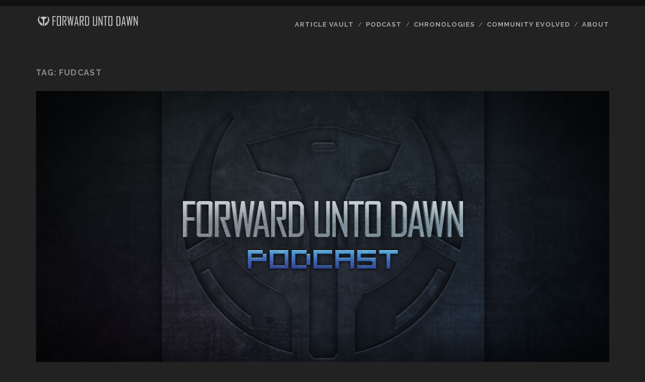

--- FILE ---
content_type: text/html; charset=UTF-8
request_url: http://www.forwarduntodawn.com/tag/fudcast/
body_size: 8887
content:
<!DOCTYPE html>
<!--[if IE 9 ]>
<html class="ie9" lang="en-US"> <![endif]-->
<!--[if (gt IE 9)|!(IE)]><!-->
<html lang="en-US"><!--<![endif]-->

<head>
	<meta name='robots' content='index, follow, max-image-preview:large, max-snippet:-1, max-video-preview:-1' />
<meta charset="UTF-8" />
<meta name="viewport" content="width=device-width, initial-scale=1" />
<meta name="template" content="Tracks 1.78" />

	<!-- This site is optimized with the Yoast SEO plugin v20.8 - https://yoast.com/wordpress/plugins/seo/ -->
	<title>fudcast Archives &raquo; Forward Unto Dawn</title>
	<link rel="canonical" href="http://www.forwarduntodawn.com/tag/fudcast/" />
	<meta property="og:locale" content="en_US" />
	<meta property="og:type" content="article" />
	<meta property="og:title" content="fudcast Archives &raquo; Forward Unto Dawn" />
	<meta property="og:url" content="http://www.forwarduntodawn.com/tag/fudcast/" />
	<meta property="og:site_name" content="Forward Unto Dawn" />
	<meta name="twitter:card" content="summary_large_image" />
	<meta name="twitter:site" content="@ForwardDawn" />
	<script type="application/ld+json" class="yoast-schema-graph">{"@context":"https://schema.org","@graph":[{"@type":"CollectionPage","@id":"http://www.forwarduntodawn.com/tag/fudcast/","url":"http://www.forwarduntodawn.com/tag/fudcast/","name":"fudcast Archives &raquo; Forward Unto Dawn","isPartOf":{"@id":"http://www.forwarduntodawn.com/#website"},"primaryImageOfPage":{"@id":"http://www.forwarduntodawn.com/tag/fudcast/#primaryimage"},"image":{"@id":"http://www.forwarduntodawn.com/tag/fudcast/#primaryimage"},"thumbnailUrl":"http://www.forwarduntodawn.com/wp-content/uploads/2019/02/FUDcast-Cover_2160p.jpg","breadcrumb":{"@id":"http://www.forwarduntodawn.com/tag/fudcast/#breadcrumb"},"inLanguage":"en-US"},{"@type":"ImageObject","inLanguage":"en-US","@id":"http://www.forwarduntodawn.com/tag/fudcast/#primaryimage","url":"http://www.forwarduntodawn.com/wp-content/uploads/2019/02/FUDcast-Cover_2160p.jpg","contentUrl":"http://www.forwarduntodawn.com/wp-content/uploads/2019/02/FUDcast-Cover_2160p.jpg","width":3840,"height":2160},{"@type":"BreadcrumbList","@id":"http://www.forwarduntodawn.com/tag/fudcast/#breadcrumb","itemListElement":[{"@type":"ListItem","position":1,"name":"Home","item":"http://www.forwarduntodawn.com/"},{"@type":"ListItem","position":2,"name":"fudcast"}]},{"@type":"WebSite","@id":"http://www.forwarduntodawn.com/#website","url":"http://www.forwarduntodawn.com/","name":"Forward Unto Dawn","description":"A Deeper Look At The Halo Universe","publisher":{"@id":"http://www.forwarduntodawn.com/#organization"},"potentialAction":[{"@type":"SearchAction","target":{"@type":"EntryPoint","urlTemplate":"http://www.forwarduntodawn.com/?s={search_term_string}"},"query-input":"required name=search_term_string"}],"inLanguage":"en-US"},{"@type":"Organization","@id":"http://www.forwarduntodawn.com/#organization","name":"Forward Unto Dawn","url":"http://www.forwarduntodawn.com/","logo":{"@type":"ImageObject","inLanguage":"en-US","@id":"http://www.forwarduntodawn.com/#/schema/logo/image/","url":"http://www.forwarduntodawn.com/wp-content/uploads/2021/05/fud_logo_text_vert_lockup-01.png","contentUrl":"http://www.forwarduntodawn.com/wp-content/uploads/2021/05/fud_logo_text_vert_lockup-01.png","width":1345,"height":1940,"caption":"Forward Unto Dawn"},"image":{"@id":"http://www.forwarduntodawn.com/#/schema/logo/image/"},"sameAs":["https://twitter.com/ForwardDawn","https://www.youtube.com/channel/UCaOQx_t_TEkm8pglK4GuF_A"]}]}</script>
	<!-- / Yoast SEO plugin. -->


<link rel='dns-prefetch' href='//fonts.googleapis.com' />
		<!-- This site uses the Google Analytics by MonsterInsights plugin v9.11.1 - Using Analytics tracking - https://www.monsterinsights.com/ -->
		<!-- Note: MonsterInsights is not currently configured on this site. The site owner needs to authenticate with Google Analytics in the MonsterInsights settings panel. -->
					<!-- No tracking code set -->
				<!-- / Google Analytics by MonsterInsights -->
		<script type="text/javascript">
window._wpemojiSettings = {"baseUrl":"https:\/\/s.w.org\/images\/core\/emoji\/14.0.0\/72x72\/","ext":".png","svgUrl":"https:\/\/s.w.org\/images\/core\/emoji\/14.0.0\/svg\/","svgExt":".svg","source":{"concatemoji":"http:\/\/www.forwarduntodawn.com\/wp-includes\/js\/wp-emoji-release.min.js?ver=6.2.8"}};
/*! This file is auto-generated */
!function(e,a,t){var n,r,o,i=a.createElement("canvas"),p=i.getContext&&i.getContext("2d");function s(e,t){p.clearRect(0,0,i.width,i.height),p.fillText(e,0,0);e=i.toDataURL();return p.clearRect(0,0,i.width,i.height),p.fillText(t,0,0),e===i.toDataURL()}function c(e){var t=a.createElement("script");t.src=e,t.defer=t.type="text/javascript",a.getElementsByTagName("head")[0].appendChild(t)}for(o=Array("flag","emoji"),t.supports={everything:!0,everythingExceptFlag:!0},r=0;r<o.length;r++)t.supports[o[r]]=function(e){if(p&&p.fillText)switch(p.textBaseline="top",p.font="600 32px Arial",e){case"flag":return s("\ud83c\udff3\ufe0f\u200d\u26a7\ufe0f","\ud83c\udff3\ufe0f\u200b\u26a7\ufe0f")?!1:!s("\ud83c\uddfa\ud83c\uddf3","\ud83c\uddfa\u200b\ud83c\uddf3")&&!s("\ud83c\udff4\udb40\udc67\udb40\udc62\udb40\udc65\udb40\udc6e\udb40\udc67\udb40\udc7f","\ud83c\udff4\u200b\udb40\udc67\u200b\udb40\udc62\u200b\udb40\udc65\u200b\udb40\udc6e\u200b\udb40\udc67\u200b\udb40\udc7f");case"emoji":return!s("\ud83e\udef1\ud83c\udffb\u200d\ud83e\udef2\ud83c\udfff","\ud83e\udef1\ud83c\udffb\u200b\ud83e\udef2\ud83c\udfff")}return!1}(o[r]),t.supports.everything=t.supports.everything&&t.supports[o[r]],"flag"!==o[r]&&(t.supports.everythingExceptFlag=t.supports.everythingExceptFlag&&t.supports[o[r]]);t.supports.everythingExceptFlag=t.supports.everythingExceptFlag&&!t.supports.flag,t.DOMReady=!1,t.readyCallback=function(){t.DOMReady=!0},t.supports.everything||(n=function(){t.readyCallback()},a.addEventListener?(a.addEventListener("DOMContentLoaded",n,!1),e.addEventListener("load",n,!1)):(e.attachEvent("onload",n),a.attachEvent("onreadystatechange",function(){"complete"===a.readyState&&t.readyCallback()})),(e=t.source||{}).concatemoji?c(e.concatemoji):e.wpemoji&&e.twemoji&&(c(e.twemoji),c(e.wpemoji)))}(window,document,window._wpemojiSettings);
</script>
<style type="text/css">
img.wp-smiley,
img.emoji {
	display: inline !important;
	border: none !important;
	box-shadow: none !important;
	height: 1em !important;
	width: 1em !important;
	margin: 0 0.07em !important;
	vertical-align: -0.1em !important;
	background: none !important;
	padding: 0 !important;
}
</style>
	<link rel='stylesheet' id='wp-block-library-css' href='http://www.forwarduntodawn.com/wp-includes/css/dist/block-library/style.min.css?ver=6.2.8' type='text/css' media='all' />
<style id='powerpress-player-block-style-inline-css' type='text/css'>


</style>
<link rel='stylesheet' id='classic-theme-styles-css' href='http://www.forwarduntodawn.com/wp-includes/css/classic-themes.min.css?ver=6.2.8' type='text/css' media='all' />
<style id='global-styles-inline-css' type='text/css'>
body{--wp--preset--color--black: #000000;--wp--preset--color--cyan-bluish-gray: #abb8c3;--wp--preset--color--white: #ffffff;--wp--preset--color--pale-pink: #f78da7;--wp--preset--color--vivid-red: #cf2e2e;--wp--preset--color--luminous-vivid-orange: #ff6900;--wp--preset--color--luminous-vivid-amber: #fcb900;--wp--preset--color--light-green-cyan: #7bdcb5;--wp--preset--color--vivid-green-cyan: #00d084;--wp--preset--color--pale-cyan-blue: #8ed1fc;--wp--preset--color--vivid-cyan-blue: #0693e3;--wp--preset--color--vivid-purple: #9b51e0;--wp--preset--gradient--vivid-cyan-blue-to-vivid-purple: linear-gradient(135deg,rgba(6,147,227,1) 0%,rgb(155,81,224) 100%);--wp--preset--gradient--light-green-cyan-to-vivid-green-cyan: linear-gradient(135deg,rgb(122,220,180) 0%,rgb(0,208,130) 100%);--wp--preset--gradient--luminous-vivid-amber-to-luminous-vivid-orange: linear-gradient(135deg,rgba(252,185,0,1) 0%,rgba(255,105,0,1) 100%);--wp--preset--gradient--luminous-vivid-orange-to-vivid-red: linear-gradient(135deg,rgba(255,105,0,1) 0%,rgb(207,46,46) 100%);--wp--preset--gradient--very-light-gray-to-cyan-bluish-gray: linear-gradient(135deg,rgb(238,238,238) 0%,rgb(169,184,195) 100%);--wp--preset--gradient--cool-to-warm-spectrum: linear-gradient(135deg,rgb(74,234,220) 0%,rgb(151,120,209) 20%,rgb(207,42,186) 40%,rgb(238,44,130) 60%,rgb(251,105,98) 80%,rgb(254,248,76) 100%);--wp--preset--gradient--blush-light-purple: linear-gradient(135deg,rgb(255,206,236) 0%,rgb(152,150,240) 100%);--wp--preset--gradient--blush-bordeaux: linear-gradient(135deg,rgb(254,205,165) 0%,rgb(254,45,45) 50%,rgb(107,0,62) 100%);--wp--preset--gradient--luminous-dusk: linear-gradient(135deg,rgb(255,203,112) 0%,rgb(199,81,192) 50%,rgb(65,88,208) 100%);--wp--preset--gradient--pale-ocean: linear-gradient(135deg,rgb(255,245,203) 0%,rgb(182,227,212) 50%,rgb(51,167,181) 100%);--wp--preset--gradient--electric-grass: linear-gradient(135deg,rgb(202,248,128) 0%,rgb(113,206,126) 100%);--wp--preset--gradient--midnight: linear-gradient(135deg,rgb(2,3,129) 0%,rgb(40,116,252) 100%);--wp--preset--duotone--dark-grayscale: url('#wp-duotone-dark-grayscale');--wp--preset--duotone--grayscale: url('#wp-duotone-grayscale');--wp--preset--duotone--purple-yellow: url('#wp-duotone-purple-yellow');--wp--preset--duotone--blue-red: url('#wp-duotone-blue-red');--wp--preset--duotone--midnight: url('#wp-duotone-midnight');--wp--preset--duotone--magenta-yellow: url('#wp-duotone-magenta-yellow');--wp--preset--duotone--purple-green: url('#wp-duotone-purple-green');--wp--preset--duotone--blue-orange: url('#wp-duotone-blue-orange');--wp--preset--font-size--small: 13px;--wp--preset--font-size--medium: 20px;--wp--preset--font-size--large: 21px;--wp--preset--font-size--x-large: 42px;--wp--preset--font-size--regular: 16px;--wp--preset--font-size--larger: 30px;--wp--preset--spacing--20: 0.44rem;--wp--preset--spacing--30: 0.67rem;--wp--preset--spacing--40: 1rem;--wp--preset--spacing--50: 1.5rem;--wp--preset--spacing--60: 2.25rem;--wp--preset--spacing--70: 3.38rem;--wp--preset--spacing--80: 5.06rem;--wp--preset--shadow--natural: 6px 6px 9px rgba(0, 0, 0, 0.2);--wp--preset--shadow--deep: 12px 12px 50px rgba(0, 0, 0, 0.4);--wp--preset--shadow--sharp: 6px 6px 0px rgba(0, 0, 0, 0.2);--wp--preset--shadow--outlined: 6px 6px 0px -3px rgba(255, 255, 255, 1), 6px 6px rgba(0, 0, 0, 1);--wp--preset--shadow--crisp: 6px 6px 0px rgba(0, 0, 0, 1);}:where(.is-layout-flex){gap: 0.5em;}body .is-layout-flow > .alignleft{float: left;margin-inline-start: 0;margin-inline-end: 2em;}body .is-layout-flow > .alignright{float: right;margin-inline-start: 2em;margin-inline-end: 0;}body .is-layout-flow > .aligncenter{margin-left: auto !important;margin-right: auto !important;}body .is-layout-constrained > .alignleft{float: left;margin-inline-start: 0;margin-inline-end: 2em;}body .is-layout-constrained > .alignright{float: right;margin-inline-start: 2em;margin-inline-end: 0;}body .is-layout-constrained > .aligncenter{margin-left: auto !important;margin-right: auto !important;}body .is-layout-constrained > :where(:not(.alignleft):not(.alignright):not(.alignfull)){max-width: var(--wp--style--global--content-size);margin-left: auto !important;margin-right: auto !important;}body .is-layout-constrained > .alignwide{max-width: var(--wp--style--global--wide-size);}body .is-layout-flex{display: flex;}body .is-layout-flex{flex-wrap: wrap;align-items: center;}body .is-layout-flex > *{margin: 0;}:where(.wp-block-columns.is-layout-flex){gap: 2em;}.has-black-color{color: var(--wp--preset--color--black) !important;}.has-cyan-bluish-gray-color{color: var(--wp--preset--color--cyan-bluish-gray) !important;}.has-white-color{color: var(--wp--preset--color--white) !important;}.has-pale-pink-color{color: var(--wp--preset--color--pale-pink) !important;}.has-vivid-red-color{color: var(--wp--preset--color--vivid-red) !important;}.has-luminous-vivid-orange-color{color: var(--wp--preset--color--luminous-vivid-orange) !important;}.has-luminous-vivid-amber-color{color: var(--wp--preset--color--luminous-vivid-amber) !important;}.has-light-green-cyan-color{color: var(--wp--preset--color--light-green-cyan) !important;}.has-vivid-green-cyan-color{color: var(--wp--preset--color--vivid-green-cyan) !important;}.has-pale-cyan-blue-color{color: var(--wp--preset--color--pale-cyan-blue) !important;}.has-vivid-cyan-blue-color{color: var(--wp--preset--color--vivid-cyan-blue) !important;}.has-vivid-purple-color{color: var(--wp--preset--color--vivid-purple) !important;}.has-black-background-color{background-color: var(--wp--preset--color--black) !important;}.has-cyan-bluish-gray-background-color{background-color: var(--wp--preset--color--cyan-bluish-gray) !important;}.has-white-background-color{background-color: var(--wp--preset--color--white) !important;}.has-pale-pink-background-color{background-color: var(--wp--preset--color--pale-pink) !important;}.has-vivid-red-background-color{background-color: var(--wp--preset--color--vivid-red) !important;}.has-luminous-vivid-orange-background-color{background-color: var(--wp--preset--color--luminous-vivid-orange) !important;}.has-luminous-vivid-amber-background-color{background-color: var(--wp--preset--color--luminous-vivid-amber) !important;}.has-light-green-cyan-background-color{background-color: var(--wp--preset--color--light-green-cyan) !important;}.has-vivid-green-cyan-background-color{background-color: var(--wp--preset--color--vivid-green-cyan) !important;}.has-pale-cyan-blue-background-color{background-color: var(--wp--preset--color--pale-cyan-blue) !important;}.has-vivid-cyan-blue-background-color{background-color: var(--wp--preset--color--vivid-cyan-blue) !important;}.has-vivid-purple-background-color{background-color: var(--wp--preset--color--vivid-purple) !important;}.has-black-border-color{border-color: var(--wp--preset--color--black) !important;}.has-cyan-bluish-gray-border-color{border-color: var(--wp--preset--color--cyan-bluish-gray) !important;}.has-white-border-color{border-color: var(--wp--preset--color--white) !important;}.has-pale-pink-border-color{border-color: var(--wp--preset--color--pale-pink) !important;}.has-vivid-red-border-color{border-color: var(--wp--preset--color--vivid-red) !important;}.has-luminous-vivid-orange-border-color{border-color: var(--wp--preset--color--luminous-vivid-orange) !important;}.has-luminous-vivid-amber-border-color{border-color: var(--wp--preset--color--luminous-vivid-amber) !important;}.has-light-green-cyan-border-color{border-color: var(--wp--preset--color--light-green-cyan) !important;}.has-vivid-green-cyan-border-color{border-color: var(--wp--preset--color--vivid-green-cyan) !important;}.has-pale-cyan-blue-border-color{border-color: var(--wp--preset--color--pale-cyan-blue) !important;}.has-vivid-cyan-blue-border-color{border-color: var(--wp--preset--color--vivid-cyan-blue) !important;}.has-vivid-purple-border-color{border-color: var(--wp--preset--color--vivid-purple) !important;}.has-vivid-cyan-blue-to-vivid-purple-gradient-background{background: var(--wp--preset--gradient--vivid-cyan-blue-to-vivid-purple) !important;}.has-light-green-cyan-to-vivid-green-cyan-gradient-background{background: var(--wp--preset--gradient--light-green-cyan-to-vivid-green-cyan) !important;}.has-luminous-vivid-amber-to-luminous-vivid-orange-gradient-background{background: var(--wp--preset--gradient--luminous-vivid-amber-to-luminous-vivid-orange) !important;}.has-luminous-vivid-orange-to-vivid-red-gradient-background{background: var(--wp--preset--gradient--luminous-vivid-orange-to-vivid-red) !important;}.has-very-light-gray-to-cyan-bluish-gray-gradient-background{background: var(--wp--preset--gradient--very-light-gray-to-cyan-bluish-gray) !important;}.has-cool-to-warm-spectrum-gradient-background{background: var(--wp--preset--gradient--cool-to-warm-spectrum) !important;}.has-blush-light-purple-gradient-background{background: var(--wp--preset--gradient--blush-light-purple) !important;}.has-blush-bordeaux-gradient-background{background: var(--wp--preset--gradient--blush-bordeaux) !important;}.has-luminous-dusk-gradient-background{background: var(--wp--preset--gradient--luminous-dusk) !important;}.has-pale-ocean-gradient-background{background: var(--wp--preset--gradient--pale-ocean) !important;}.has-electric-grass-gradient-background{background: var(--wp--preset--gradient--electric-grass) !important;}.has-midnight-gradient-background{background: var(--wp--preset--gradient--midnight) !important;}.has-small-font-size{font-size: var(--wp--preset--font-size--small) !important;}.has-medium-font-size{font-size: var(--wp--preset--font-size--medium) !important;}.has-large-font-size{font-size: var(--wp--preset--font-size--large) !important;}.has-x-large-font-size{font-size: var(--wp--preset--font-size--x-large) !important;}
.wp-block-navigation a:where(:not(.wp-element-button)){color: inherit;}
:where(.wp-block-columns.is-layout-flex){gap: 2em;}
.wp-block-pullquote{font-size: 1.5em;line-height: 1.6;}
</style>
<link rel='stylesheet' id='collapscore-css-css' href='http://www.forwarduntodawn.com/wp-content/plugins/jquery-collapse-o-matic/css/core_style.css?ver=1.0' type='text/css' media='all' />
<link rel='stylesheet' id='collapseomatic-css-css' href='http://www.forwarduntodawn.com/wp-content/plugins/jquery-collapse-o-matic/css/light_style.css?ver=1.6' type='text/css' media='all' />
<link rel='stylesheet' id='ct-tracks-google-fonts-css' href='//fonts.googleapis.com/css?family=Raleway%3A400%2C700&#038;subset=latin%2Clatin-ext&#038;display=swap&#038;ver=6.2.8' type='text/css' media='all' />
<link rel='stylesheet' id='ct-tracks-font-awesome-css' href='http://www.forwarduntodawn.com/wp-content/themes/tracks/assets/font-awesome/css/all.min.css?ver=6.2.8' type='text/css' media='all' />
<link rel='stylesheet' id='ct-tracks-style-css' href='http://www.forwarduntodawn.com/wp-content/themes/tracks/style.css?ver=6.2.8' type='text/css' media='all' />
<style id='ct-tracks-style-inline-css' type='text/css'>


/* below added by David 12/2016 */

.site-header .site-title {
  opacity: 0.8;
}

.entry .featured-image:after {
  display: none;
	padding:100px;
}

.site-info{
display:none;
}

/* content for adjusting the bar and hiding it */

.excerpt-header:after, .entry-header:after {
  display:none;
	padding:0px;
}


/* content for adjusting the baradjust aspect ratio of images */

.entry .featured-image {
  padding-bottom: 45%;
}

.excerpt-container {
  min-height: 100px;
}
.excerpt-content {
  padding:10px 0;
}

.entry-content img.full-width {
  position: relative;
  max-width: none;
	width:113%;
  left: -6.5%;
}

.comment-content { 
  float: none; 
  width: 100%; 
  margin-top: 1.5em; 
}
 /* adjust padding and move items down */
.entry-container { 
  padding: 0 10% !important; 
}

.entry-meta-bottom.float .entry-categories, 
.entry-meta-bottom.float .entry-tags { 
  position: static; 
  width: auto; 
  text-align: left; 
  padding: 0; 
} 
.entry-meta-bottom.float .entry-categories a, 
.entry-meta-bottom.float .entry-tags a { 
  display: inline-block; 
  margin-right: 0.375em; 
}
</style>
<link rel='stylesheet' id='ct-tracks-full-width-css' href='http://www.forwarduntodawn.com/wp-content/themes/tracks/licenses/css/full-width.min.css?ver=6.2.8' type='text/css' media='all' />
<link rel='stylesheet' id='colorbox-css' href='http://www.forwarduntodawn.com/wp-content/plugins/lightbox-gallery/colorbox/example1/colorbox.css?ver=6.2.8' type='text/css' media='all' />
<script type='text/javascript' src='http://www.forwarduntodawn.com/wp-includes/js/jquery/jquery.min.js?ver=3.6.4' id='jquery-core-js'></script>
<script type='text/javascript' src='http://www.forwarduntodawn.com/wp-includes/js/jquery/jquery-migrate.min.js?ver=3.4.0' id='jquery-migrate-js'></script>
<script type='text/javascript' src='http://www.forwarduntodawn.com/wp-content/plugins/fd-footnotes/fdfootnotes.js?ver=1.34' id='fdfootnote_script-js'></script>
<link rel="https://api.w.org/" href="http://www.forwarduntodawn.com/wp-json/" /><link rel="alternate" type="application/json" href="http://www.forwarduntodawn.com/wp-json/wp/v2/tags/98" /><link rel="EditURI" type="application/rsd+xml" title="RSD" href="http://www.forwarduntodawn.com/xmlrpc.php?rsd" />
<link rel="wlwmanifest" type="application/wlwmanifest+xml" href="http://www.forwarduntodawn.com/wp-includes/wlwmanifest.xml" />
<meta name="generator" content="WordPress 6.2.8" />
            <script type="text/javascript"><!--
                                function powerpress_pinw(pinw_url){window.open(pinw_url, 'PowerPressPlayer','toolbar=0,status=0,resizable=1,width=460,height=320');	return false;}
                //-->

                // tabnab protection
                window.addEventListener('load', function () {
                    // make all links have rel="noopener noreferrer"
                    document.querySelectorAll('a[target="_blank"]').forEach(link => {
                        link.setAttribute('rel', 'noopener noreferrer');
                    });
                });
            </script>
            <link rel="icon" href="http://www.forwarduntodawn.com/wp-content/uploads/2019/03/cropped-icon_512px_white-32x32.png" sizes="32x32" />
<link rel="icon" href="http://www.forwarduntodawn.com/wp-content/uploads/2019/03/cropped-icon_512px_white-192x192.png" sizes="192x192" />
<link rel="apple-touch-icon" href="http://www.forwarduntodawn.com/wp-content/uploads/2019/03/cropped-icon_512px_white-180x180.png" />
<meta name="msapplication-TileImage" content="http://www.forwarduntodawn.com/wp-content/uploads/2019/03/cropped-icon_512px_white-270x270.png" />
		<style type="text/css" id="wp-custom-css">
			

/* below added by David 12/2016 */

.site-header .site-title {
  opacity: 0.8;
}

.entry .featured-image:after {
  display: none;
	padding:100px;
}

.site-info{
display:none;
}

/* content for adjusting the bar and hiding it */

.excerpt-header:after, .entry-header:after {
  display:none;
	padding:0px;
}


/* content for adjusting the baradjust aspect ratio of images */

.entry .featured-image {
  padding-bottom: 45%;
}

.excerpt-container {
  min-height: 100px;
}
.excerpt-content {
  padding:10px 0;
}

.entry-content img.full-width {
  position: relative;
  max-width: none;
	width:113%;
  left: -6.5%;
}

.comment-content { 
  float: none; 
  width: 100%; 
  margin-top: 1.5em; 
}
 /* adjust padding and move items down */
.entry-container { 
  padding: 0 10% !important; 
}

.entry-meta-bottom.float .entry-categories, 
.entry-meta-bottom.float .entry-tags { 
  position: static; 
  width: auto; 
  text-align: left; 
  padding: 0; 
} 
.entry-meta-bottom.float .entry-categories a, 
.entry-meta-bottom.float .entry-tags a { 
  display: inline-block; 
  margin-right: 0.375em; 
}		</style>
		</head>

<body id="tracks" class="archive tag tag-fudcast tag-98 ct-body not-front full-width">
		<svg xmlns="http://www.w3.org/2000/svg" viewBox="0 0 0 0" width="0" height="0" focusable="false" role="none" style="visibility: hidden; position: absolute; left: -9999px; overflow: hidden;" ><defs><filter id="wp-duotone-dark-grayscale"><feColorMatrix color-interpolation-filters="sRGB" type="matrix" values=" .299 .587 .114 0 0 .299 .587 .114 0 0 .299 .587 .114 0 0 .299 .587 .114 0 0 " /><feComponentTransfer color-interpolation-filters="sRGB" ><feFuncR type="table" tableValues="0 0.49803921568627" /><feFuncG type="table" tableValues="0 0.49803921568627" /><feFuncB type="table" tableValues="0 0.49803921568627" /><feFuncA type="table" tableValues="1 1" /></feComponentTransfer><feComposite in2="SourceGraphic" operator="in" /></filter></defs></svg><svg xmlns="http://www.w3.org/2000/svg" viewBox="0 0 0 0" width="0" height="0" focusable="false" role="none" style="visibility: hidden; position: absolute; left: -9999px; overflow: hidden;" ><defs><filter id="wp-duotone-grayscale"><feColorMatrix color-interpolation-filters="sRGB" type="matrix" values=" .299 .587 .114 0 0 .299 .587 .114 0 0 .299 .587 .114 0 0 .299 .587 .114 0 0 " /><feComponentTransfer color-interpolation-filters="sRGB" ><feFuncR type="table" tableValues="0 1" /><feFuncG type="table" tableValues="0 1" /><feFuncB type="table" tableValues="0 1" /><feFuncA type="table" tableValues="1 1" /></feComponentTransfer><feComposite in2="SourceGraphic" operator="in" /></filter></defs></svg><svg xmlns="http://www.w3.org/2000/svg" viewBox="0 0 0 0" width="0" height="0" focusable="false" role="none" style="visibility: hidden; position: absolute; left: -9999px; overflow: hidden;" ><defs><filter id="wp-duotone-purple-yellow"><feColorMatrix color-interpolation-filters="sRGB" type="matrix" values=" .299 .587 .114 0 0 .299 .587 .114 0 0 .299 .587 .114 0 0 .299 .587 .114 0 0 " /><feComponentTransfer color-interpolation-filters="sRGB" ><feFuncR type="table" tableValues="0.54901960784314 0.98823529411765" /><feFuncG type="table" tableValues="0 1" /><feFuncB type="table" tableValues="0.71764705882353 0.25490196078431" /><feFuncA type="table" tableValues="1 1" /></feComponentTransfer><feComposite in2="SourceGraphic" operator="in" /></filter></defs></svg><svg xmlns="http://www.w3.org/2000/svg" viewBox="0 0 0 0" width="0" height="0" focusable="false" role="none" style="visibility: hidden; position: absolute; left: -9999px; overflow: hidden;" ><defs><filter id="wp-duotone-blue-red"><feColorMatrix color-interpolation-filters="sRGB" type="matrix" values=" .299 .587 .114 0 0 .299 .587 .114 0 0 .299 .587 .114 0 0 .299 .587 .114 0 0 " /><feComponentTransfer color-interpolation-filters="sRGB" ><feFuncR type="table" tableValues="0 1" /><feFuncG type="table" tableValues="0 0.27843137254902" /><feFuncB type="table" tableValues="0.5921568627451 0.27843137254902" /><feFuncA type="table" tableValues="1 1" /></feComponentTransfer><feComposite in2="SourceGraphic" operator="in" /></filter></defs></svg><svg xmlns="http://www.w3.org/2000/svg" viewBox="0 0 0 0" width="0" height="0" focusable="false" role="none" style="visibility: hidden; position: absolute; left: -9999px; overflow: hidden;" ><defs><filter id="wp-duotone-midnight"><feColorMatrix color-interpolation-filters="sRGB" type="matrix" values=" .299 .587 .114 0 0 .299 .587 .114 0 0 .299 .587 .114 0 0 .299 .587 .114 0 0 " /><feComponentTransfer color-interpolation-filters="sRGB" ><feFuncR type="table" tableValues="0 0" /><feFuncG type="table" tableValues="0 0.64705882352941" /><feFuncB type="table" tableValues="0 1" /><feFuncA type="table" tableValues="1 1" /></feComponentTransfer><feComposite in2="SourceGraphic" operator="in" /></filter></defs></svg><svg xmlns="http://www.w3.org/2000/svg" viewBox="0 0 0 0" width="0" height="0" focusable="false" role="none" style="visibility: hidden; position: absolute; left: -9999px; overflow: hidden;" ><defs><filter id="wp-duotone-magenta-yellow"><feColorMatrix color-interpolation-filters="sRGB" type="matrix" values=" .299 .587 .114 0 0 .299 .587 .114 0 0 .299 .587 .114 0 0 .299 .587 .114 0 0 " /><feComponentTransfer color-interpolation-filters="sRGB" ><feFuncR type="table" tableValues="0.78039215686275 1" /><feFuncG type="table" tableValues="0 0.94901960784314" /><feFuncB type="table" tableValues="0.35294117647059 0.47058823529412" /><feFuncA type="table" tableValues="1 1" /></feComponentTransfer><feComposite in2="SourceGraphic" operator="in" /></filter></defs></svg><svg xmlns="http://www.w3.org/2000/svg" viewBox="0 0 0 0" width="0" height="0" focusable="false" role="none" style="visibility: hidden; position: absolute; left: -9999px; overflow: hidden;" ><defs><filter id="wp-duotone-purple-green"><feColorMatrix color-interpolation-filters="sRGB" type="matrix" values=" .299 .587 .114 0 0 .299 .587 .114 0 0 .299 .587 .114 0 0 .299 .587 .114 0 0 " /><feComponentTransfer color-interpolation-filters="sRGB" ><feFuncR type="table" tableValues="0.65098039215686 0.40392156862745" /><feFuncG type="table" tableValues="0 1" /><feFuncB type="table" tableValues="0.44705882352941 0.4" /><feFuncA type="table" tableValues="1 1" /></feComponentTransfer><feComposite in2="SourceGraphic" operator="in" /></filter></defs></svg><svg xmlns="http://www.w3.org/2000/svg" viewBox="0 0 0 0" width="0" height="0" focusable="false" role="none" style="visibility: hidden; position: absolute; left: -9999px; overflow: hidden;" ><defs><filter id="wp-duotone-blue-orange"><feColorMatrix color-interpolation-filters="sRGB" type="matrix" values=" .299 .587 .114 0 0 .299 .587 .114 0 0 .299 .587 .114 0 0 .299 .587 .114 0 0 " /><feComponentTransfer color-interpolation-filters="sRGB" ><feFuncR type="table" tableValues="0.098039215686275 1" /><feFuncG type="table" tableValues="0 0.66274509803922" /><feFuncB type="table" tableValues="0.84705882352941 0.41960784313725" /><feFuncA type="table" tableValues="1 1" /></feComponentTransfer><feComposite in2="SourceGraphic" operator="in" /></filter></defs></svg>	<div id="overflow-container" class="overflow-container">
		<a class="skip-content" href="#main">Skip to content</a>
				<header id="site-header" class="site-header" role="banner">
									<div class="container">
				<div id="title-info" class="title-info">
					<div id='site-title' class='site-title'><a href='http://www.forwarduntodawn.com'><span class='screen-reader-text'>Forward Unto Dawn</span><img class='logo' src='http://www.forwarduntodawn.com/wp-content/uploads/2019/07/fud_logo_text_horiz_lockup.png' alt='Forward Unto Dawn' /></a></div>				</div>
				<button id="toggle-navigation" class="toggle-navigation">
	<i class="fas fa-bars"></i>
</button>

<div id="menu-primary-tracks" class="menu-primary-tracks"></div>
<div id="menu-primary" class="menu-container menu-primary" role="navigation">

	<div class="menu"><ul id="menu-primary-items" class="menu-primary-items"><li id="menu-item-8292" class="menu-item menu-item-type-custom menu-item-object-custom menu-item-has-children menu-item-8292"><a href="http://www.forwarduntodawn.com/article-vault/">Article Vault</a>
<ul class="sub-menu">
	<li id="menu-item-10719" class="menu-item menu-item-type-post_type menu-item-object-page menu-item-10719"><a href="http://www.forwarduntodawn.com/article-vault/">Active Catalogue</a></li>
	<li id="menu-item-10722" class="menu-item menu-item-type-post_type menu-item-object-page menu-item-10722"><a href="http://www.forwarduntodawn.com/article-vault/deep-catalog/">Deep Catalogue</a></li>
	<li id="menu-item-13088" class="menu-item menu-item-type-post_type menu-item-object-page menu-item-13088"><a href="http://www.forwarduntodawn.com/hindsight/">Hindsight: Halo</a></li>
</ul>
</li>
<li id="menu-item-8303" class="menu-item menu-item-type-custom menu-item-object-custom menu-item-8303"><a href="http://www.forwarduntodawn.com/fudcast/">Podcast</a></li>
<li id="menu-item-12359" class="menu-item menu-item-type-post_type menu-item-object-page menu-item-12359"><a href="http://www.forwarduntodawn.com/chronology/">Chronologies</a></li>
<li id="menu-item-10490" class="menu-item menu-item-type-post_type menu-item-object-page menu-item-10490"><a href="http://www.forwarduntodawn.com/community-evolved/">Community Evolved</a></li>
<li id="menu-item-8341" class="menu-item menu-item-type-custom menu-item-object-custom menu-item-8341"><a href="http://www.forwarduntodawn.com/about/">About</a></li>
</ul></div></div>			</div>
		</header>
						<div id="main" class="main" role="main">
			

<div class='archive-header'>
	<h1>Tag: <span>fudcast</span></h1>
	</div>
	<div id="loop-container" class="loop-container">
		<div class="post-14442 post type-post status-publish format-standard has-post-thumbnail hentry category-podcast category-ph5 tag-fudcast excerpt full-without-featured odd excerpt-1">
	<a class="featured-image-link" href="http://www.forwarduntodawn.com/fudcast52/"><div class='featured-image' style='background-image: url(http://www.forwarduntodawn.com/wp-content/uploads/2019/02/FUDcast-Cover_2160p.jpg)'></div></a>	<div class="excerpt-container">
		<div class="excerpt-meta">
				<span class="date">May 1, 2025</span>	<span> / </span>	<span class="category">
	<a href='http://www.forwarduntodawn.com/category/podcast/'>Podcast</a>	</span>		</div>
		<div class='excerpt-header'>
			<h2 class='excerpt-title'>
				<a href="http://www.forwarduntodawn.com/fudcast52/">FUDcast 52: The Road to Halo</a>
			</h2>
		</div>
		<div class='excerpt-content'>
			<article>
				<p>Dani and David are joined by Isaac, Stephen Loftus, and Wilson to talk about Isaac&#8217;s early history of the Halo universe. Show notes and listening options at forwarduntodawn.com/fudcast52.</p>
<div class="more-link-wrapper"><a class="more-link" href="http://www.forwarduntodawn.com/fudcast52/">Read more<span class="screen-reader-text">FUDcast 52: The Road to Halo</span></a></div>
			</article>
		</div>
	</div>
</div><div class="post-14430 post type-post status-publish format-standard has-post-thumbnail hentry category-podcast category-ph5 tag-fudcast tag-halo-novels tag-halo-outcasts excerpt full-without-featured even excerpt-2">
	<a class="featured-image-link" href="http://www.forwarduntodawn.com/fudcast51/"><div class='featured-image' style='background-image: url(http://www.forwarduntodawn.com/wp-content/uploads/2019/02/FUDcast-Cover_2160p.jpg)'></div></a>	<div class="excerpt-container">
		<div class="excerpt-meta">
				<span class="date">March 12, 2024</span>	<span> / </span>	<span class="category">
	<a href='http://www.forwarduntodawn.com/category/podcast/'>Podcast</a>	</span>		</div>
		<div class='excerpt-header'>
			<h2 class='excerpt-title'>
				<a href="http://www.forwarduntodawn.com/fudcast51/">FUDcast 51: The Sangheili of Spaghettios</a>
			</h2>
		</div>
		<div class='excerpt-content'>
			<article>
				<p>Dani, David, and Channing talk about Halo: Outcasts. Show notes and listening options at forwarduntodawn.com/fudcast51.</p>
<div class="more-link-wrapper"><a class="more-link" href="http://www.forwarduntodawn.com/fudcast51/">Read more<span class="screen-reader-text">FUDcast 51: The Sangheili of Spaghettios</span></a></div>
			</article>
		</div>
	</div>
</div><div class="post-14401 post type-post status-publish format-standard has-post-thumbnail hentry category-podcast category-ph5 tag-fudcast tag-halo-novels tag-halo-the-rubicon-protocol excerpt full-without-featured odd excerpt-3">
	<a class="featured-image-link" href="http://www.forwarduntodawn.com/fudcast50/"><div class='featured-image' style='background-image: url(http://www.forwarduntodawn.com/wp-content/uploads/2019/02/FUDcast-Cover_2160p.jpg)'></div></a>	<div class="excerpt-container">
		<div class="excerpt-meta">
				<span class="date">January 6, 2023</span>	<span> / </span>	<span class="category">
	<a href='http://www.forwarduntodawn.com/category/podcast/'>Podcast</a>	</span>		</div>
		<div class='excerpt-header'>
			<h2 class='excerpt-title'>
				<a href="http://www.forwarduntodawn.com/fudcast50/">FUDcast 50: Verklempt Over Pizza</a>
			</h2>
		</div>
		<div class='excerpt-content'>
			<article>
				<p>Dani, David, and DayAndKnightly talk about Halo: The Rubicon Protocol. Show notes and listening options at forwarduntodawn.com/fudcast50.</p>
<div class="more-link-wrapper"><a class="more-link" href="http://www.forwarduntodawn.com/fudcast50/">Read more<span class="screen-reader-text">FUDcast 50: Verklempt Over Pizza</span></a></div>
			</article>
		</div>
	</div>
</div><div class="post-14391 post type-post status-publish format-standard has-post-thumbnail hentry category-podcast category-ph5 tag-fudcast tag-halo-television-series excerpt full-without-featured even excerpt-4">
	<a class="featured-image-link" href="http://www.forwarduntodawn.com/fudcast49/"><div class='featured-image' style='background-image: url(http://www.forwarduntodawn.com/wp-content/uploads/2019/02/FUDcast-Cover_2160p.jpg)'></div></a>	<div class="excerpt-container">
		<div class="excerpt-meta">
				<span class="date">June 25, 2022</span>	<span> / </span>	<span class="category">
	<a href='http://www.forwarduntodawn.com/category/podcast/'>Podcast</a>	</span>		</div>
		<div class='excerpt-header'>
			<h2 class='excerpt-title'>
				<a href="http://www.forwarduntodawn.com/fudcast49/">FUDcast 49: The Meta-Pivot</a>
			</h2>
		</div>
		<div class='excerpt-content'>
			<article>
				<p>Dani and Dave are joined by Pens_Halo for a look back at Season 1 of the Paramount+ Halo TV series.</p>
<div class="more-link-wrapper"><a class="more-link" href="http://www.forwarduntodawn.com/fudcast49/">Read more<span class="screen-reader-text">FUDcast 49: The Meta-Pivot</span></a></div>
			</article>
		</div>
	</div>
</div><div class="post-14382 post type-post status-publish format-standard has-post-thumbnail hentry category-podcast category-ph5 tag-fudcast tag-halo-television-series excerpt full-without-featured odd excerpt-5">
	<a class="featured-image-link" href="http://www.forwarduntodawn.com/fudcast48/"><div class='featured-image' style='background-image: url(http://www.forwarduntodawn.com/wp-content/uploads/2019/02/FUDcast-Cover_2160p.jpg)'></div></a>	<div class="excerpt-container">
		<div class="excerpt-meta">
				<span class="date">April 13, 2022</span>	<span> / </span>	<span class="category">
	<a href='http://www.forwarduntodawn.com/category/podcast/'>Podcast</a>	</span>		</div>
		<div class='excerpt-header'>
			<h2 class='excerpt-title'>
				<a href="http://www.forwarduntodawn.com/fudcast48/">FUDcast 48: Space Garbage Island</a>
			</h2>
		</div>
		<div class='excerpt-content'>
			<article>
				<p>Dani and Dave are joined by Halo neophyte Ashley to talk about the first three episodes of the Paramount+ Halo TV series. Show notes and listening options at forwarduntodawn.com/fudcast48.</p>
<div class="more-link-wrapper"><a class="more-link" href="http://www.forwarduntodawn.com/fudcast48/">Read more<span class="screen-reader-text">FUDcast 48: Space Garbage Island</span></a></div>
			</article>
		</div>
	</div>
</div><div class="post-14309 post type-post status-publish format-standard has-post-thumbnail hentry category-podcast category-ph5 tag-fudcast tag-halo-infinite tag-podcast excerpt full-without-featured even excerpt-6">
	<a class="featured-image-link" href="http://www.forwarduntodawn.com/fudcast46/"><div class='featured-image' style='background-image: url(http://www.forwarduntodawn.com/wp-content/uploads/2019/02/FUDcast-Cover_2160p.jpg)'></div></a>	<div class="excerpt-container">
		<div class="excerpt-meta">
				<span class="date">November 23, 2021</span>	<span> / </span>	<span class="category">
	<a href='http://www.forwarduntodawn.com/category/podcast/'>Podcast</a>	</span>		</div>
		<div class='excerpt-header'>
			<h2 class='excerpt-title'>
				<a href="http://www.forwarduntodawn.com/fudcast46/">FUDcast 46: We Have No Standards</a>
			</h2>
		</div>
		<div class='excerpt-content'>
			<article>
				<p>Dani, Dave, and Pens_Halo talk their impressions of the surprise-dropped Infinite multiplayer beta, the campaign previews, and wonder what a Halo MegaBloks stop-motion television show would be like. Show notes and listening options at forwarduntodawn.com/fudcast46.</p>
<div class="more-link-wrapper"><a class="more-link" href="http://www.forwarduntodawn.com/fudcast46/">Read more<span class="screen-reader-text">FUDcast 46: We Have No Standards</span></a></div>
			</article>
		</div>
	</div>
</div><div class="post-14273 post type-post status-publish format-standard has-post-thumbnail hentry category-podcast category-ph5 tag-fudcast tag-halo-infinite tag-podcast excerpt full-without-featured odd excerpt-7">
	<a class="featured-image-link" href="http://www.forwarduntodawn.com/fudcast45/"><div class='featured-image' style='background-image: url(http://www.forwarduntodawn.com/wp-content/uploads/2019/02/FUDcast-Cover_2160p.jpg)'></div></a>	<div class="excerpt-container">
		<div class="excerpt-meta">
				<span class="date">November 16, 2021</span>	<span> / </span>	<span class="category">
	<a href='http://www.forwarduntodawn.com/category/podcast/'>Podcast</a>	</span>		</div>
		<div class='excerpt-header'>
			<h2 class='excerpt-title'>
				<a href="http://www.forwarduntodawn.com/fudcast45/">FUDcast 45: Give me Drones, you cowards!</a>
			</h2>
		</div>
		<div class='excerpt-content'>
			<article>
				<p>Dani, Dave, and Defguru talk about the latest campaign news and the &#8220;Become&#8221; live-action spots, not knowing that on November 15, the rumors would be real and Infinite&#8217;s multiplayer would release early. Oh boy. Listening options at forwarduntodawn.com/fudcast45.</p>
<div class="more-link-wrapper"><a class="more-link" href="http://www.forwarduntodawn.com/fudcast45/">Read more<span class="screen-reader-text">FUDcast 45: Give me Drones, you cowards!</span></a></div>
			</article>
		</div>
	</div>
</div><div class="post-14265 post type-post status-publish format-standard has-post-thumbnail hentry category-podcast category-ph5 tag-fudcast tag-halo-novels tag-halo-divine-wind tag-podcast excerpt full-without-featured even excerpt-8">
	<a class="featured-image-link" href="http://www.forwarduntodawn.com/fudcast44/"><div class='featured-image' style='background-image: url(http://www.forwarduntodawn.com/wp-content/uploads/2019/02/FUDcast-Cover_2160p.jpg)'></div></a>	<div class="excerpt-container">
		<div class="excerpt-meta">
				<span class="date">November 15, 2021</span>	<span> / </span>	<span class="category">
	<a href='http://www.forwarduntodawn.com/category/podcast/'>Podcast</a>	</span>		</div>
		<div class='excerpt-header'>
			<h2 class='excerpt-title'>
				<a href="http://www.forwarduntodawn.com/fudcast44/">FUDcast 44: Hairy Redshirts</a>
			</h2>
		</div>
		<div class='excerpt-content'>
			<article>
				<p>Dani and Dave are joined by Defguru to talk about the latest Halo novel release, Troy Denning&#8217;s Divine Wind.</p>
<div class="more-link-wrapper"><a class="more-link" href="http://www.forwarduntodawn.com/fudcast44/">Read more<span class="screen-reader-text">FUDcast 44: Hairy Redshirts</span></a></div>
			</article>
		</div>
	</div>
</div><div class="post-14079 post type-post status-publish format-standard has-post-thumbnail hentry category-podcast category-ph5 tag-fudcast tag-halo-novels tag-halo-point-of-light tag-kelly-gay excerpt full-without-featured odd excerpt-9">
	<a class="featured-image-link" href="http://www.forwarduntodawn.com/fudcast39/"><div class='featured-image' style='background-image: url(http://www.forwarduntodawn.com/wp-content/uploads/2019/02/FUDcast-Cover_2160p.jpg)'></div></a>	<div class="excerpt-container">
		<div class="excerpt-meta">
				<span class="date">April 8, 2021</span>	<span> / </span>	<span class="category">
	<a href='http://www.forwarduntodawn.com/category/podcast/'>Podcast</a>	</span>		</div>
		<div class='excerpt-header'>
			<h2 class='excerpt-title'>
				<a href="http://www.forwarduntodawn.com/fudcast39/">FUDcast 39: Forerunner Footstools</a>
			</h2>
		</div>
		<div class='excerpt-content'>
			<article>
				<p>Dani and Dave talk with Unikraken about Kelly Gay&#8217;s newest Halo novel, <em>Point of Light</em>. Show notes and listening options at forwarduntodawn.com/fudcast39.</p>
<div class="more-link-wrapper"><a class="more-link" href="http://www.forwarduntodawn.com/fudcast39/">Read more<span class="screen-reader-text">FUDcast 39: Forerunner Footstools</span></a></div>
			</article>
		</div>
	</div>
</div><div class="post-13943 post type-post status-publish format-standard has-post-thumbnail hentry category-podcast category-ph5 tag-fudcast tag-halo-infinite tag-year-in-review excerpt full-without-featured even excerpt-10">
	<a class="featured-image-link" href="http://www.forwarduntodawn.com/fudcast38/"><div class='featured-image' style='background-image: url(http://www.forwarduntodawn.com/wp-content/uploads/2019/02/FUDcast-Cover_2160p.jpg)'></div></a>	<div class="excerpt-container">
		<div class="excerpt-meta">
				<span class="date">December 30, 2020</span>	<span> / </span>	<span class="category">
	<a href='http://www.forwarduntodawn.com/category/podcast/'>Podcast</a>	</span>		</div>
		<div class='excerpt-header'>
			<h2 class='excerpt-title'>
				<a href="http://www.forwarduntodawn.com/fudcast38/">FUDcast 38: Welcome, Fortnite Players</a>
			</h2>
		</div>
		<div class='excerpt-content'>
			<article>
				<p>Dani and Dave break down the year in Halo, and our hopes for 2021, with CIA391 and CovieCanon&#8217;s Nakai. Show notes and listening options at forwarduntodawn.com/fudcast38.</p>
<div class="more-link-wrapper"><a class="more-link" href="http://www.forwarduntodawn.com/fudcast38/">Read more<span class="screen-reader-text">FUDcast 38: Welcome, Fortnite Players</span></a></div>
			</article>
		</div>
	</div>
</div>	</div>

</div> <!-- .main -->

<footer id="site-footer" class="site-footer" role="contentinfo">
	<div id='site-title' class='site-title'><a href='http://www.forwarduntodawn.com'>Forward Unto Dawn</a></div>			<p class="site-description">
			A Deeper Look At The Halo Universe		</p>
	<ul class="social-media-icons">				<li>
					<a class="twitter" target="_blank"
					   href="https://twitter.com/forwarddawn">
						<i class="fab fa-twitter-square" title="twitter"></i>
						<span class="screen-reader-text">twitter</span>
					</a>
				</li>
								<li>
					<a class="youtube" target="_blank"
					   href="https://www.youtube.com/forwarduntodawn">
						<i class="fab fa-youtube-square" title="youtube"></i>
						<span class="screen-reader-text">youtube</span>
					</a>
				</li>
				</ul>	<div class="design-credit">
		<p>
			For a brick, he flew pretty good		</p>
	</div>
</footer>

	<button id="return-top" class="return-top">
		<i class="fas fa-arrow-up"></i>
	</button>

</div><!-- .overflow-container -->

		<!-- Start of StatCounter Code -->
		<script>
			<!--
			var sc_project=6004702;
			var sc_security="70c7d296";
			var sc_invisible=1;
			var scJsHost = (("https:" == document.location.protocol) ?
				"https://secure." : "http://www.");
			//-->
					</script>
		
<script type="text/javascript"
				src="https://secure.statcounter.com/counter/counter.js"
				async></script>		<noscript><div class="statcounter"><a title="web analytics" href="https://statcounter.com/"><img class="statcounter" src="https://c.statcounter.com/6004702/0/70c7d296/1/" alt="web analytics" /></a></div></noscript>
		<!-- End of StatCounter Code -->
		<script type='text/javascript' id='collapseomatic-js-js-before'>
const com_options = {"colomatduration":"fast","colomatslideEffect":"slideFade","colomatpauseInit":"","colomattouchstart":""}
</script>
<script type='text/javascript' src='http://www.forwarduntodawn.com/wp-content/plugins/jquery-collapse-o-matic/js/collapse.js?ver=1.7.2' id='collapseomatic-js-js'></script>
<script type='text/javascript' src='http://www.forwarduntodawn.com/wp-content/themes/tracks/js/build/production.min.js?ver=6.2.8' id='ct-tracks-production-js'></script>
</body>
</html>